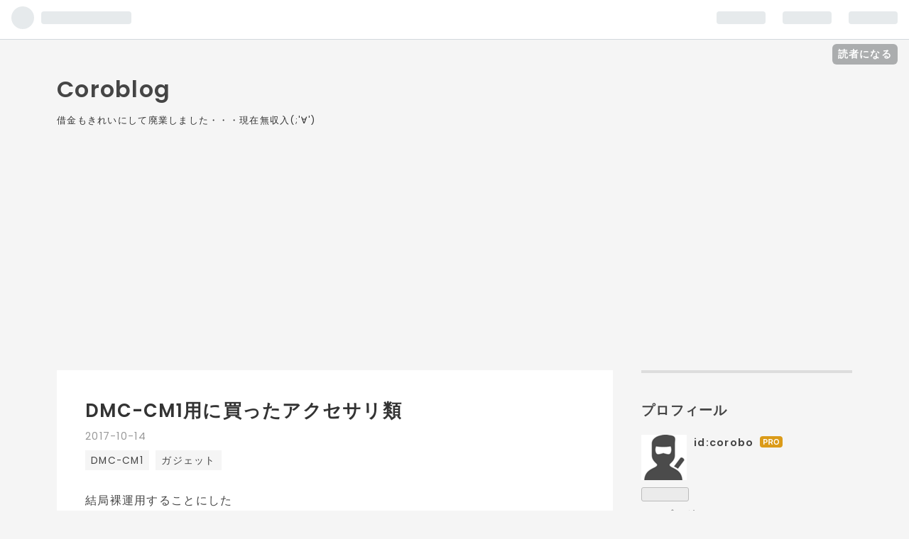

--- FILE ---
content_type: text/html; charset=utf-8
request_url: https://www.corobo.info/entry/2017/10/14/dmc-cm1%25e7%2594%25a8%25e3%2581%25ab%25e8%25b2%25b7%25e3%2581%25a3%25e3%2581%259f%25e3%2582%25a2%25e3%2582%25af%25e3%2582%25bb%25e3%2582%25b5%25e3%2583%25aa%25e9%25a1%259e/
body_size: 14248
content:
<!DOCTYPE html>
<html
  lang="ja"

data-admin-domain="//blog.hatena.ne.jp"
data-admin-origin="https://blog.hatena.ne.jp"
data-author="corobo"
data-avail-langs="ja en"
data-blog="corobo.hatenablog.com"
data-blog-host="corobo.hatenablog.com"
data-blog-is-public="1"
data-blog-name="Coroblog"
data-blog-owner="corobo"
data-blog-show-ads=""
data-blog-show-sleeping-ads=""
data-blog-uri="https://www.corobo.info/"
data-blog-uuid="17391345971628870737"
data-blogs-uri-base="https://www.corobo.info"
data-brand="pro"
data-data-layer="{&quot;hatenablog&quot;:{&quot;admin&quot;:{},&quot;analytics&quot;:{&quot;brand_property_id&quot;:&quot;&quot;,&quot;measurement_id&quot;:&quot;G-9RPZPCXMNY&quot;,&quot;non_sampling_property_id&quot;:&quot;&quot;,&quot;property_id&quot;:&quot;UA-51792274-3&quot;,&quot;separated_property_id&quot;:&quot;UA-29716941-20&quot;},&quot;blog&quot;:{&quot;blog_id&quot;:&quot;17391345971628870737&quot;,&quot;content_seems_japanese&quot;:&quot;true&quot;,&quot;disable_ads&quot;:&quot;custom_domain&quot;,&quot;enable_ads&quot;:&quot;false&quot;,&quot;enable_keyword_link&quot;:&quot;true&quot;,&quot;entry_show_footer_related_entries&quot;:&quot;true&quot;,&quot;force_pc_view&quot;:&quot;false&quot;,&quot;is_public&quot;:&quot;true&quot;,&quot;is_responsive_view&quot;:&quot;false&quot;,&quot;is_sleeping&quot;:&quot;false&quot;,&quot;lang&quot;:&quot;ja&quot;,&quot;name&quot;:&quot;Coroblog&quot;,&quot;owner_name&quot;:&quot;corobo&quot;,&quot;uri&quot;:&quot;https://www.corobo.info/&quot;},&quot;brand&quot;:&quot;pro&quot;,&quot;page_id&quot;:&quot;entry&quot;,&quot;permalink_entry&quot;:{&quot;author_name&quot;:&quot;corobo&quot;,&quot;categories&quot;:&quot;DMC-CM1\t\u30ac\u30b8\u30a7\u30c3\u30c8&quot;,&quot;character_count&quot;:2158,&quot;date&quot;:&quot;2017-10-14&quot;,&quot;entry_id&quot;:&quot;17391345971628871192&quot;,&quot;first_category&quot;:&quot;DMC-CM1&quot;,&quot;hour&quot;:&quot;17&quot;,&quot;title&quot;:&quot;DMC-CM1\u7528\u306b\u8cb7\u3063\u305f\u30a2\u30af\u30bb\u30b5\u30ea\u985e&quot;,&quot;uri&quot;:&quot;https://www.corobo.info/entry/2017/10/14/dmc-cm1%25e7%2594%25a8%25e3%2581%25ab%25e8%25b2%25b7%25e3%2581%25a3%25e3%2581%259f%25e3%2582%25a2%25e3%2582%25af%25e3%2582%25bb%25e3%2582%25b5%25e3%2583%25aa%25e9%25a1%259e/&quot;},&quot;pro&quot;:&quot;pro&quot;,&quot;router_type&quot;:&quot;blogs&quot;}}"
data-device="pc"
data-dont-recommend-pro="false"
data-global-domain="https://hatena.blog"
data-globalheader-color="b"
data-globalheader-type="pc"
data-has-touch-view="1"
data-help-url="https://help.hatenablog.com"
data-page="entry"
data-parts-domain="https://hatenablog-parts.com"
data-plus-available="1"
data-pro="true"
data-router-type="blogs"
data-sentry-dsn="https://03a33e4781a24cf2885099fed222b56d@sentry.io/1195218"
data-sentry-environment="production"
data-sentry-sample-rate="0.1"
data-static-domain="https://cdn.blog.st-hatena.com"
data-version="ce040fcbad0d42a5e1cae88990dad0"




  data-initial-state="{}"

  >
  <head prefix="og: http://ogp.me/ns# fb: http://ogp.me/ns/fb# article: http://ogp.me/ns/article#">

  

  
  <meta name="viewport" content="width=device-width, initial-scale=1.0" />


  


  

  <meta name="robots" content="max-image-preview:large" />


  <meta charset="utf-8"/>
  <meta http-equiv="X-UA-Compatible" content="IE=7; IE=9; IE=10; IE=11" />
  <title>DMC-CM1用に買ったアクセサリ類 - Coroblog</title>

  
  <link rel="canonical" href="https://www.corobo.info/entry/2017/10/14/dmc-cm1%25e7%2594%25a8%25e3%2581%25ab%25e8%25b2%25b7%25e3%2581%25a3%25e3%2581%259f%25e3%2582%25a2%25e3%2582%25af%25e3%2582%25bb%25e3%2582%25b5%25e3%2583%25aa%25e9%25a1%259e/"/>



  

<meta itemprop="name" content="DMC-CM1用に買ったアクセサリ類 - Coroblog"/>

  <meta itemprop="image" content="https://cdn.image.st-hatena.com/image/scale/d3b5b71b288156c9aef05d1882198cc4d5cd0954/backend=imagemagick;version=1;width=1300/https%3A%2F%2Fhbb.afl.rakuten.co.jp%2Fhgb%2F16147345.fd8b1bbd.16147346.0a797a7b%2F%3Fme_id%3D1202231%26item_id%3D10004991%26m%3Dhttps%253A%252F%252Fthumbnail.image.rakuten.co.jp%252F%25400_mall%252Fsentire%252Fcabinet%252Fitemimg43%252Fvt-strap-mobile01.jpg%253F_ex%253D80x80%26pc%3Dhttps%253A%252F%252Fthumbnail.image.rakuten.co.jp%252F%25400_mall%252Fsentire%252Fcabinet%252Fitemimg43%252Fvt-strap-mobile01.jpg%253F_ex%253D240x240%26s%3D240x240%26t%3Dpicttext"/>


  <meta property="og:title" content="DMC-CM1用に買ったアクセサリ類 - Coroblog"/>
<meta property="og:type" content="article"/>
  <meta property="og:url" content="https://www.corobo.info/entry/2017/10/14/dmc-cm1%25e7%2594%25a8%25e3%2581%25ab%25e8%25b2%25b7%25e3%2581%25a3%25e3%2581%259f%25e3%2582%25a2%25e3%2582%25af%25e3%2582%25bb%25e3%2582%25b5%25e3%2583%25aa%25e9%25a1%259e/"/>

  <meta property="og:image" content="https://cdn.image.st-hatena.com/image/scale/d3b5b71b288156c9aef05d1882198cc4d5cd0954/backend=imagemagick;version=1;width=1300/https%3A%2F%2Fhbb.afl.rakuten.co.jp%2Fhgb%2F16147345.fd8b1bbd.16147346.0a797a7b%2F%3Fme_id%3D1202231%26item_id%3D10004991%26m%3Dhttps%253A%252F%252Fthumbnail.image.rakuten.co.jp%252F%25400_mall%252Fsentire%252Fcabinet%252Fitemimg43%252Fvt-strap-mobile01.jpg%253F_ex%253D80x80%26pc%3Dhttps%253A%252F%252Fthumbnail.image.rakuten.co.jp%252F%25400_mall%252Fsentire%252Fcabinet%252Fitemimg43%252Fvt-strap-mobile01.jpg%253F_ex%253D240x240%26s%3D240x240%26t%3Dpicttext"/>

<meta property="og:image:alt" content="DMC-CM1用に買ったアクセサリ類 - Coroblog"/>
    <meta property="og:description" content="結局裸運用することにした CM1到着から裸運用するかケースに入れて使用するか迷っていたけどどう探しても専用ケースを見つけることが出来なかった。ヤフオクにたまに出品されているけど本体と込みの出品でなかなか単体では見つけられなかった。だいたいケース込みの出品でCM10とかでも4万円前後。ケースだけ抜き取って本体を再出品したとしても3万で売れるかどうか微妙なところ。仮にCM10が25,000円で売れたとしても手数料の差し引きをしたら23,000円で17,000円でケースを買うことになる。まぁいずれにしてもCottaのケースが出品されるのを待っていてもいつになるか分からないので裸運用してみることにした…" />
<meta property="og:site_name" content="Coroblog"/>

  <meta property="article:published_time" content="2017-10-14T08:39:24Z" />

    <meta property="article:tag" content="DMC-CM1" />
    <meta property="article:tag" content="ガジェット" />
      <meta name="twitter:card"  content="summary_large_image" />
    <meta name="twitter:image" content="https://cdn.image.st-hatena.com/image/scale/d3b5b71b288156c9aef05d1882198cc4d5cd0954/backend=imagemagick;version=1;width=1300/https%3A%2F%2Fhbb.afl.rakuten.co.jp%2Fhgb%2F16147345.fd8b1bbd.16147346.0a797a7b%2F%3Fme_id%3D1202231%26item_id%3D10004991%26m%3Dhttps%253A%252F%252Fthumbnail.image.rakuten.co.jp%252F%25400_mall%252Fsentire%252Fcabinet%252Fitemimg43%252Fvt-strap-mobile01.jpg%253F_ex%253D80x80%26pc%3Dhttps%253A%252F%252Fthumbnail.image.rakuten.co.jp%252F%25400_mall%252Fsentire%252Fcabinet%252Fitemimg43%252Fvt-strap-mobile01.jpg%253F_ex%253D240x240%26s%3D240x240%26t%3Dpicttext" />  <meta name="twitter:title" content="DMC-CM1用に買ったアクセサリ類 - Coroblog" />    <meta name="twitter:description" content="結局裸運用することにした CM1到着から裸運用するかケースに入れて使用するか迷っていたけどどう探しても専用ケースを見つけることが出来なかった。ヤフオクにたまに出品されているけど本体と込みの出品でなかなか単体では見つけられなかった。だいたいケース込みの出品でCM10とかでも4万円前後。ケースだけ抜き取って本体を再出品した…" />  <meta name="twitter:app:name:iphone" content="はてなブログアプリ" />
  <meta name="twitter:app:id:iphone" content="583299321" />
  <meta name="twitter:app:url:iphone" content="hatenablog:///open?uri=https%3A%2F%2Fwww.corobo.info%2Fentry%2F2017%2F10%2F14%2Fdmc-cm1%2525e7%252594%2525a8%2525e3%252581%2525ab%2525e8%2525b2%2525b7%2525e3%252581%2525a3%2525e3%252581%25259f%2525e3%252582%2525a2%2525e3%252582%2525af%2525e3%252582%2525bb%2525e3%252582%2525b5%2525e3%252583%2525aa%2525e9%2525a1%25259e%2F" />  <meta name="twitter:site" content="@Corobo99" />
  
    <meta name="description" content="結局裸運用することにした CM1到着から裸運用するかケースに入れて使用するか迷っていたけどどう探しても専用ケースを見つけることが出来なかった。ヤフオクにたまに出品されているけど本体と込みの出品でなかなか単体では見つけられなかった。だいたいケース込みの出品でCM10とかでも4万円前後。ケースだけ抜き取って本体を再出品したとしても3万で売れるかどうか微妙なところ。仮にCM10が25,000円で売れたとしても手数料の差し引きをしたら23,000円で17,000円でケースを買うことになる。まぁいずれにしてもCottaのケースが出品されるのを待っていてもいつになるか分からないので裸運用してみることにした…" />
    <meta name="google-site-verification" content="i2ZFrgxTZIAMNUXmg3BcmECAk6RzEbCIOwi-z1hVp_M" />
    <meta name="keywords" content="ガジェット　自営業　経営　借金　スマートウォッチ" />


  
<script
  id="embed-gtm-data-layer-loader"
  data-data-layer-page-specific="{&quot;hatenablog&quot;:{&quot;blogs_permalink&quot;:{&quot;is_author_pro&quot;:&quot;true&quot;,&quot;entry_afc_issued&quot;:&quot;false&quot;,&quot;has_related_entries_with_elasticsearch&quot;:&quot;true&quot;,&quot;is_blog_sleeping&quot;:&quot;false&quot;,&quot;blog_afc_issued&quot;:&quot;false&quot;}}}"
>
(function() {
  function loadDataLayer(elem, attrName) {
    if (!elem) { return {}; }
    var json = elem.getAttribute(attrName);
    if (!json) { return {}; }
    return JSON.parse(json);
  }

  var globalVariables = loadDataLayer(
    document.documentElement,
    'data-data-layer'
  );
  var pageSpecificVariables = loadDataLayer(
    document.getElementById('embed-gtm-data-layer-loader'),
    'data-data-layer-page-specific'
  );

  var variables = [globalVariables, pageSpecificVariables];

  if (!window.dataLayer) {
    window.dataLayer = [];
  }

  for (var i = 0; i < variables.length; i++) {
    window.dataLayer.push(variables[i]);
  }
})();
</script>

<!-- Google Tag Manager -->
<script>(function(w,d,s,l,i){w[l]=w[l]||[];w[l].push({'gtm.start':
new Date().getTime(),event:'gtm.js'});var f=d.getElementsByTagName(s)[0],
j=d.createElement(s),dl=l!='dataLayer'?'&l='+l:'';j.async=true;j.src=
'https://www.googletagmanager.com/gtm.js?id='+i+dl;f.parentNode.insertBefore(j,f);
})(window,document,'script','dataLayer','GTM-P4CXTW');</script>
<!-- End Google Tag Manager -->
<!-- Google Tag Manager -->
<script>(function(w,d,s,l,i){w[l]=w[l]||[];w[l].push({'gtm.start':
new Date().getTime(),event:'gtm.js'});var f=d.getElementsByTagName(s)[0],
j=d.createElement(s),dl=l!='dataLayer'?'&l='+l:'';j.async=true;j.src=
'https://www.googletagmanager.com/gtm.js?id='+i+dl;f.parentNode.insertBefore(j,f);
})(window,document,'script','dataLayer','GTM-N8JHJKF');</script>
<!-- End Google Tag Manager -->










  <link rel="shortcut icon" href="https://www.corobo.info/icon/favicon">
<link rel="apple-touch-icon" href="https://www.corobo.info/icon/touch">
<link rel="icon" sizes="192x192" href="https://www.corobo.info/icon/link">

  

<link rel="alternate" type="application/atom+xml" title="Atom" href="https://www.corobo.info/feed"/>
<link rel="alternate" type="application/rss+xml" title="RSS2.0" href="https://www.corobo.info/rss"/>

  <link rel="alternate" type="application/json+oembed" href="https://hatena.blog/oembed?url=https%3A%2F%2Fwww.corobo.info%2Fentry%2F2017%2F10%2F14%2Fdmc-cm1%2525e7%252594%2525a8%2525e3%252581%2525ab%2525e8%2525b2%2525b7%2525e3%252581%2525a3%2525e3%252581%25259f%2525e3%252582%2525a2%2525e3%252582%2525af%2525e3%252582%2525bb%2525e3%252582%2525b5%2525e3%252583%2525aa%2525e9%2525a1%25259e%2F&amp;format=json" title="oEmbed Profile of DMC-CM1用に買ったアクセサリ類"/>
<link rel="alternate" type="text/xml+oembed" href="https://hatena.blog/oembed?url=https%3A%2F%2Fwww.corobo.info%2Fentry%2F2017%2F10%2F14%2Fdmc-cm1%2525e7%252594%2525a8%2525e3%252581%2525ab%2525e8%2525b2%2525b7%2525e3%252581%2525a3%2525e3%252581%25259f%2525e3%252582%2525a2%2525e3%252582%2525af%2525e3%252582%2525bb%2525e3%252582%2525b5%2525e3%252583%2525aa%2525e9%2525a1%25259e%2F&amp;format=xml" title="oEmbed Profile of DMC-CM1用に買ったアクセサリ類"/>
  
  <link rel="author" href="http://www.hatena.ne.jp/corobo/">

  

  
      <link rel="preload" href="https://hbb.afl.rakuten.co.jp/hgb/16147345.fd8b1bbd.16147346.0a797a7b/?me_id=1202231&amp;item_id=10004991&amp;m=https%3A%2F%2Fthumbnail.image.rakuten.co.jp%2F%400_mall%2Fsentire%2Fcabinet%2Fitemimg43%2Fvt-strap-mobile01.jpg%3F_ex%3D80x80&amp;pc=https%3A%2F%2Fthumbnail.image.rakuten.co.jp%2F%400_mall%2Fsentire%2Fcabinet%2Fitemimg43%2Fvt-strap-mobile01.jpg%3F_ex%3D240x240&amp;s=240x240&amp;t=picttext" as="image"/>


  
    
<link rel="stylesheet" type="text/css" href="https://cdn.blog.st-hatena.com/css/blog.css?version=ce040fcbad0d42a5e1cae88990dad0"/>

    
  <link rel="stylesheet" type="text/css" href="https://usercss.blog.st-hatena.com/blog_style/17391345971628870737/47ba28b719e9a605402f139c13cb8e56fe712617"/>
  
  

  

  
<script> </script>

  
<style>
  div#google_afc_user,
  div.google-afc-user-container,
  div.google_afc_image,
  div.google_afc_blocklink {
      display: block !important;
  }
</style>


  

  
    <script type="application/ld+json">{"@context":"http://schema.org","@type":"Article","dateModified":"2018-03-24T14:13:13+09:00","datePublished":"2017-10-14T17:39:24+09:00","description":"結局裸運用することにした CM1到着から裸運用するかケースに入れて使用するか迷っていたけどどう探しても専用ケースを見つけることが出来なかった。ヤフオクにたまに出品されているけど本体と込みの出品でなかなか単体では見つけられなかった。だいたいケース込みの出品でCM10とかでも4万円前後。ケースだけ抜き取って本体を再出品したとしても3万で売れるかどうか微妙なところ。仮にCM10が25,000円で売れたとしても手数料の差し引きをしたら23,000円で17,000円でケースを買うことになる。まぁいずれにしてもCottaのケースが出品されるのを待っていてもいつになるか分からないので裸運用してみることにした…","headline":"DMC-CM1用に買ったアクセサリ類","image":["https://hbb.afl.rakuten.co.jp/hgb/16147345.fd8b1bbd.16147346.0a797a7b/?me_id=1202231\u0026item_id=10004991\u0026m=https%3A%2F%2Fthumbnail.image.rakuten.co.jp%2F%400_mall%2Fsentire%2Fcabinet%2Fitemimg43%2Fvt-strap-mobile01.jpg%3F_ex%3D80x80\u0026pc=https%3A%2F%2Fthumbnail.image.rakuten.co.jp%2F%400_mall%2Fsentire%2Fcabinet%2Fitemimg43%2Fvt-strap-mobile01.jpg%3F_ex%3D240x240\u0026s=240x240\u0026t=picttext"],"mainEntityOfPage":{"@id":"https://www.corobo.info/entry/2017/10/14/dmc-cm1%25e7%2594%25a8%25e3%2581%25ab%25e8%25b2%25b7%25e3%2581%25a3%25e3%2581%259f%25e3%2582%25a2%25e3%2582%25af%25e3%2582%25bb%25e3%2582%25b5%25e3%2583%25aa%25e9%25a1%259e/","@type":"WebPage"}}</script>

  

  <meta name="google-site-verification" content="i2ZFrgxTZIAMNUXmg3BcmECAk6RzEbCIOwi-z1hVp_M" />

<script async src="//pagead2.googlesyndication.com/pagead/js/adsbygoogle.js"></script>
<script>
     (adsbygoogle = window.adsbygoogle || []).push({
          google_ad_client: "ca-pub-7511773754648586",
          enable_page_level_ads: true
     });
</script>


</head>

  <body class="page-entry enable-top-editarea category-DMC-CM1 category-ガジェット globalheader-ng-enabled">
    

<div id="globalheader-container"
  data-brand="hatenablog"
  
  >
  <iframe id="globalheader" height="37" frameborder="0" allowTransparency="true"></iframe>
</div>


  
  
  
    <nav class="
      blog-controlls
      
    ">
      <div class="blog-controlls-blog-icon">
        <a href="https://www.corobo.info/">
          <img src="https://cdn.image.st-hatena.com/image/square/0e88f8e74d5f3a52fbcef730b0ae8a98f5689841/backend=imagemagick;height=128;version=1;width=128/https%3A%2F%2Fcdn.user.blog.st-hatena.com%2Fblog_custom_icon%2F152601108%2F1521872919714355" alt="Coroblog"/>
        </a>
      </div>
      <div class="blog-controlls-title">
        <a href="https://www.corobo.info/">Coroblog</a>
      </div>
      <a href="https://blog.hatena.ne.jp/corobo/corobo.hatenablog.com/subscribe?utm_medium=button&amp;utm_campaign=subscribe_blog&amp;utm_source=blogs_topright_button" class="blog-controlls-subscribe-btn test-blog-header-controlls-subscribe">
        読者になる
      </a>
    </nav>
  

  <div id="container">
    <div id="container-inner">
      <header id="blog-title" data-brand="hatenablog">
  <div id="blog-title-inner" >
    <div id="blog-title-content">
      <h1 id="title"><a href="https://www.corobo.info/">Coroblog</a></h1>
      
        <h2 id="blog-description">借金もきれいにして廃業しました・・・現在無収入(;&#39;∀&#39;)</h2>
      
    </div>
  </div>
</header>

      
  <div id="top-editarea">
    <script async src="//pagead2.googlesyndication.com/pagead/js/adsbygoogle.js"></script>
<!-- タイトル下 -->
<ins class="adsbygoogle"
     style="display:block"
     data-ad-client="ca-pub-7511773754648586"
     data-ad-slot="9299999740"
     data-ad-format="auto"></ins>
<script>
(adsbygoogle = window.adsbygoogle || []).push({});
</script>
  </div>


      
      




<div id="content" class="hfeed"
  
  >
  <div id="content-inner">
    <div id="wrapper">
      <div id="main">
        <div id="main-inner">
          

          



          
  
  <!-- google_ad_section_start -->
  <!-- rakuten_ad_target_begin -->
  
  
  

  

  
    
      
        <article class="entry hentry test-hentry js-entry-article date-first autopagerize_page_element chars-2400 words-100 mode-markdown entry-odd" id="entry-17391345971628871192" data-keyword-campaign="" data-uuid="17391345971628871192" data-publication-type="entry">
  <div class="entry-inner">
    <header class="entry-header">
  
    <div class="date entry-date first">
    <a href="https://www.corobo.info/archive/2017/10/14" rel="nofollow">
      <time datetime="2017-10-14T08:39:24Z" title="2017-10-14T08:39:24Z">
        <span class="date-year">2017</span><span class="hyphen">-</span><span class="date-month">10</span><span class="hyphen">-</span><span class="date-day">14</span>
      </time>
    </a>
      </div>
  <h1 class="entry-title">
  <a href="https://www.corobo.info/entry/2017/10/14/dmc-cm1%25e7%2594%25a8%25e3%2581%25ab%25e8%25b2%25b7%25e3%2581%25a3%25e3%2581%259f%25e3%2582%25a2%25e3%2582%25af%25e3%2582%25bb%25e3%2582%25b5%25e3%2583%25aa%25e9%25a1%259e/" class="entry-title-link bookmark">DMC-CM1用に買ったアクセサリ類</a>
</h1>

  
  

  <div class="entry-categories categories">
    
    <a href="https://www.corobo.info/archive/category/DMC-CM1" class="entry-category-link category-DMC-CM1">DMC-CM1</a>
    
    <a href="https://www.corobo.info/archive/category/%E3%82%AC%E3%82%B8%E3%82%A7%E3%83%83%E3%83%88" class="entry-category-link category-ガジェット">ガジェット</a>
    
  </div>


  

  

</header>

    


    <div class="entry-content hatenablog-entry">
  
    <p class="h2fuu">結局裸運用することにした</p>


<p>CM1到着から裸運用するかケースに入れて使用するか迷っていたけどどう探しても専用ケースを見つけることが出来なかった。<a class="keyword" href="http://d.hatena.ne.jp/keyword/%A5%E4%A5%D5%A5%AA%A5%AF">ヤフオク</a>にたまに出品されているけど本体と込みの出品でなかなか単体では見つけられなかった。だいたいケース込みの出品でCM10とかでも4万円前後。ケースだけ抜き取って本体を再出品したとしても3万で売れるかどうか微妙なところ。仮にCM10が25,000円で売れたとしても手数料の差し引きをしたら23,000円で17,000円でケースを買うことになる。まぁいずれにしてもCottaのケースが出品されるのを待っていてもいつになるか分からないので裸運用してみることにした。</p>

<p class="h2fuu">購入したアクセサリ</p>


<p>まずはストラップ。本体に傷を付けたくないので革製品に絞って探してみた。</p>

<p>こちらの商品のブラウンを購入。まだ新品で革は固めだけど使いこんでいくにつれいい感じなりそう。送料込み1,000円。</p>

<table border="0" cellspacing="0" cellpadding="0">
<tbody>
<tr>
<td>
<div style="border: 1px solid #000000; background-color: #ffffff; width: 250px; margin: 0px; padding-top: 6px; text-align: center; overflow: auto;">

<a style="word-wrap: break-word;" href="https://hb.afl.rakuten.co.jp/hgc/16147345.fd8b1bbd.16147346.0a797a7b/?pc=https%3A%2F%2Fitem.rakuten.co.jp%2Fsentire%2Fvt-strap%2F&amp;m=http%3A%2F%2Fm.rakuten.co.jp%2Fsentire%2Fi%2F10004991%2F&amp;link_type=picttext&amp;ut=eyJwYWdlIjoiaXRlbSIsInR5cGUiOiJwaWN0dGV4dCIsInNpemUiOiIyNDB4MjQwIiwibmFtIjoxLCJuYW1wIjoiZG93biIsImNvbSI6MSwiY29tcCI6ImRvd24iLCJwcmljZSI6MSwiYm9yIjoxLCJjb2wiOjB9" target="_blank" rel="nofollow noopener"><img style="margin: 2px;" title="[商品価格に関しましては、リンクが作成された時点と現時点で情報が変更されている場合がございます。]" src="https://hbb.afl.rakuten.co.jp/hgb/16147345.fd8b1bbd.16147346.0a797a7b/?me_id=1202231&amp;item_id=10004991&amp;m=https%3A%2F%2Fthumbnail.image.rakuten.co.jp%2F%400_mall%2Fsentire%2Fcabinet%2Fitemimg43%2Fvt-strap-mobile01.jpg%3F_ex%3D80x80&amp;pc=https%3A%2F%2Fthumbnail.image.rakuten.co.jp%2F%400_mall%2Fsentire%2Fcabinet%2Fitemimg43%2Fvt-strap-mobile01.jpg%3F_ex%3D240x240&amp;s=240x240&amp;t=picttext" alt="[商品価格に関しましては、リンクが作成された時点と現時点で情報が変更されている場合がございます。]" border="0" /></a>
<p style="font-size: 12px; line-height: 1.4em; text-align: left; margin: 0px; padding: 2px 6px; word-wrap: break-word;"><a style="word-wrap: break-word;" href="https://hb.afl.rakuten.co.jp/hgc/16147345.fd8b1bbd.16147346.0a797a7b/?pc=https%3A%2F%2Fitem.rakuten.co.jp%2Fsentire%2Fvt-strap%2F&amp;m=http%3A%2F%2Fm.rakuten.co.jp%2Fsentire%2Fi%2F10004991%2F&amp;link_type=picttext&amp;ut=eyJwYWdlIjoiaXRlbSIsInR5cGUiOiJwaWN0dGV4dCIsInNpemUiOiIyNDB4MjQwIiwibmFtIjoxLCJuYW1wIjoiZG93biIsImNvbSI6MSwiY29tcCI6ImRvd24iLCJwcmljZSI6MSwiYm9yIjoxLCJjb2wiOjB9" target="_blank" rel="nofollow noopener">★限定★目玉アイテム！ 高級イタリアンレザー使用！BEAU DESSIN S.A. ボーデッサン ブッテーロ シリーズコンパクトカメラ スマホストラップ チャーム VT-STRAPスマートフォン 本革ストラップ ギフト 1000円 送料無料 ポッキリ ポイント10倍 お試し</a>
価格：1000円（税込、送料無料) <span style="color: #bbb;">(2017/10/9時点)</span></p>

</div>
&nbsp;
<p style="font-size: 12px; line-height: 1.4em; margin: 5px; word-wrap: break-word;"></p>
</td>
</tr>
</tbody>
</table>


<p>液晶保護はこれ</p>

<table border="0" cellspacing="0" cellpadding="0">
<tbody>
<tr>
<td>
<div style="border: 1px solid #000000; background-color: #ffffff; width: 250px; margin: 0px; padding-top: 6px; text-align: center; overflow: auto;">

<a style="word-wrap: break-word;" href="https://hb.afl.rakuten.co.jp/hgc/1614739c.bc37f69e.1614739d.03c4f27b/?pc=https%3A%2F%2Fitem.rakuten.co.jp%2Fpda%2F120pda60006413%2F&amp;m=http%3A%2F%2Fm.rakuten.co.jp%2Fpda%2Fi%2F10010538%2F&amp;link_type=picttext&amp;ut=eyJwYWdlIjoiaXRlbSIsInR5cGUiOiJwaWN0dGV4dCIsInNpemUiOiIyNDB4MjQwIiwibmFtIjoxLCJuYW1wIjoiZG93biIsImNvbSI6MSwiY29tcCI6ImRvd24iLCJwcmljZSI6MSwiYm9yIjoxLCJjb2wiOjB9" target="_blank" rel="nofollow noopener"><img style="margin: 2px;" title="[商品価格に関しましては、リンクが作成された時点と現時点で情報が変更されている場合がございます。]" src="https://hbb.afl.rakuten.co.jp/hgb/1614739c.bc37f69e.1614739d.03c4f27b/?me_id=1197745&amp;item_id=10010538&amp;m=https%3A%2F%2Fthumbnail.image.rakuten.co.jp%2F%400_mall%2Fpda%2Fcabinet%2Fpic2%2F120pda60006413l.gif%3F_ex%3D80x80&amp;pc=https%3A%2F%2Fthumbnail.image.rakuten.co.jp%2F%400_mall%2Fpda%2Fcabinet%2Fpic2%2F120pda60006413l.gif%3F_ex%3D240x240&amp;s=240x240&amp;t=picttext" alt="[商品価格に関しましては、リンクが作成された時点と現時点で情報が変更されている場合がございます。]" border="0" /></a>
<p style="font-size: 12px; line-height: 1.4em; text-align: left; margin: 0px; padding: 2px 6px; word-wrap: break-word;"><a style="word-wrap: break-word;" href="https://hb.afl.rakuten.co.jp/hgc/1614739c.bc37f69e.1614739d.03c4f27b/?pc=https%3A%2F%2Fitem.rakuten.co.jp%2Fpda%2F120pda60006413%2F&amp;m=http%3A%2F%2Fm.rakuten.co.jp%2Fpda%2Fi%2F10010538%2F&amp;link_type=picttext&amp;ut=eyJwYWdlIjoiaXRlbSIsInR5cGUiOiJwaWN0dGV4dCIsInNpemUiOiIyNDB4MjQwIiwibmFtIjoxLCJuYW1wIjoiZG93biIsImNvbSI6MSwiY29tcCI6ImRvd24iLCJwcmljZSI6MSwiYm9yIjoxLCJjb2wiOjB9" target="_blank" rel="nofollow noopener">【ポスト投函送料無料】Perfect Shield LUMIX DMC-CM1　【RCP】【smtb-kd】</a>
価格：980円（税込、送料無料) <span style="color: #bbb;">(2017/10/9時点)</span></p>

</div>
&nbsp;
<p style="font-size: 12px; line-height: 1.4em; margin: 5px; word-wrap: break-word;"></p>
</td>
</tr>
</tbody>
</table>


<p>アンチグレアのタイプのものを選択。映り込みも少なく視認性が向上しました。送料込み980円。</p>

<p>続いてレンズフード</p>

<table border="0" cellspacing="0" cellpadding="0">
<tbody>
<tr>
<td>
<div style="border: 1px solid #000000; background-color: #ffffff; width: 250px; margin: 0px; padding-top: 6px; text-align: center; overflow: auto;">

<a style="word-wrap: break-word;" href="https://hb.afl.rakuten.co.jp/hgc/161473e7.09a76477.161473e8.bb0ca2b7/?pc=https%3A%2F%2Fitem.rakuten.co.jp%2Fpmch%2Fe-6465%2F&amp;m=http%3A%2F%2Fm.rakuten.co.jp%2Fpmch%2Fi%2F10004772%2F&amp;link_type=picttext&amp;ut=eyJwYWdlIjoiaXRlbSIsInR5cGUiOiJwaWN0dGV4dCIsInNpemUiOiIyNDB4MjQwIiwibmFtIjoxLCJuYW1wIjoiZG93biIsImNvbSI6MSwiY29tcCI6ImRvd24iLCJwcmljZSI6MSwiYm9yIjoxLCJjb2wiOjB9" target="_blank" rel="nofollow noopener"><img style="margin: 2px;" title="[商品価格に関しましては、リンクが作成された時点と現時点で情報が変更されている場合がございます。]" src="https://hbb.afl.rakuten.co.jp/hgb/161473e7.09a76477.161473e8.bb0ca2b7/?me_id=1257892&amp;item_id=10004772&amp;m=https%3A%2F%2Fthumbnail.image.rakuten.co.jp%2F%400_mall%2Fpmch%2Fcabinet%2Fetumi%2F4975981646591.jpg%3F_ex%3D80x80&amp;pc=https%3A%2F%2Fthumbnail.image.rakuten.co.jp%2F%400_mall%2Fpmch%2Fcabinet%2Fetumi%2F4975981646591.jpg%3F_ex%3D240x240&amp;s=240x240&amp;t=picttext" alt="[商品価格に関しましては、リンクが作成された時点と現時点で情報が変更されている場合がございます。]" border="0" /></a>
<p style="font-size: 12px; line-height: 1.4em; text-align: left; margin: 0px; padding: 2px 6px; word-wrap: break-word;"><a style="word-wrap: break-word;" href="https://hb.afl.rakuten.co.jp/hgc/161473e7.09a76477.161473e8.bb0ca2b7/?pc=https%3A%2F%2Fitem.rakuten.co.jp%2Fpmch%2Fe-6465%2F&amp;m=http%3A%2F%2Fm.rakuten.co.jp%2Fpmch%2Fi%2F10004772%2F&amp;link_type=picttext&amp;ut=eyJwYWdlIjoiaXRlbSIsInR5cGUiOiJwaWN0dGV4dCIsInNpemUiOiIyNDB4MjQwIiwibmFtIjoxLCJuYW1wIjoiZG93biIsImNvbSI6MSwiY29tcCI6ImRvd24iLCJwcmljZSI6MSwiYm9yIjoxLCJjb2wiOjB9" target="_blank" rel="nofollow noopener">メタルインナーフード ＋キャップセット 37mm シルバー532P17Sep16</a>
価格：3257円（税込、送料別) <span style="color: #bbb;">(2017/10/9時点)</span></p>

</div>
&nbsp;
<p style="font-size: 12px; line-height: 1.4em; margin: 5px; word-wrap: break-word;"></p>
</td>
</tr>
</tbody>
</table>


<p>これなんですが<a class="keyword" href="http://d.hatena.ne.jp/keyword/Amazon">Amazon</a>でも探したんですがレッドとホワイトしか在庫が無い。唯一、<a class="keyword" href="http://d.hatena.ne.jp/keyword/%B3%DA%C5%B7">楽天</a>でシルバーが1個だけ残っていました。僕がポチッた瞬間に売り切れになりました。送料込み3,597円。正直<a class="keyword" href="http://d.hatena.ne.jp/keyword/Amazon">Amazon</a>のホワイトやレッドより1,000円は高かった。その上鹿児島からの発送でモノは未だに届いていません。発送は10月3日にしたみたいなんだけどなぁ。</p>

<p>このエツミ製レンズフードをするにあたり1点問題があるのはレンズ周りの部分がむき出しなってしまうこと。それを解消するためにDMM.Makeのクリエイターズマーケットでこちらの商品を製作依頼した。素材は結構ピンキリで一番高いのはプラチナで91万円なんてものがあった。91万て<a class="keyword" href="http://d.hatena.ne.jp/keyword/%28%A1%AD%A1%A6%A6%D8%A1%A6%60%29">(´・ω・`)</a></p>

<p>より現実的なところはエツミのフードとより一体感を出すならアルミ製なんだろうけど、アルミだと74,522円だと。高すぎるよ。まぁどうなるかよくわからないので今回は一番安いナイロン（黒）にした。送料込み1,557円。</p>

<p><a href="http://www.corobo.info/wp-content/uploads/2017/10/P_20171009_150609_vHDR_On.jpg"><img class="alignnone size-medium wp-image-118" src="https://cdn-ak.f.st-hatena.com/images/fotolife/c/corobo/20180324/20180324141309.jpg" alt="" width="225" height="300" /></a></p>

<p>こんな感じです。初期状態はワンパーツになっているのですが切り離して細いほうのパーツを使います。素材はナイロンだからフニャフニャかと思いきや硬さも結構あり全く問題ない！次回、装着した状態のものをアップしたいと思います。</p>

<p>&nbsp;</p>

<p>あとは私服の時用のケースはこれを買ってみた。<a class="keyword" href="http://d.hatena.ne.jp/keyword/%B5%C8%C5%C4%A5%AB%A5%D0%A5%F3">吉田カバン</a>とかちょっと高いものを考えたけどずっと使うか分からないので安いもので。送料込み2,000円。</p>

<table border="0" cellspacing="0" cellpadding="0">
<tbody>
<tr>
<td>
<div style="border: 1px solid #000000; background-color: #ffffff; width: 250px; margin: 0px; padding-top: 6px; text-align: center; overflow: auto;">

<a style="word-wrap: break-word;" href="https://hb.afl.rakuten.co.jp/hgc/16147581.60510977.16147582.1b5b34f3/?pc=https%3A%2F%2Fitem.rakuten.co.jp%2Fsanwadirect%2F200-spc024%2F&amp;m=http%3A%2F%2Fm.rakuten.co.jp%2Fsanwadirect%2Fi%2F10089774%2F&amp;link_type=picttext&amp;ut=eyJwYWdlIjoiaXRlbSIsInR5cGUiOiJwaWN0dGV4dCIsInNpemUiOiIyNDB4MjQwIiwibmFtIjoxLCJuYW1wIjoiZG93biIsImNvbSI6MSwiY29tcCI6ImRvd24iLCJwcmljZSI6MSwiYm9yIjoxLCJjb2wiOjB9" target="_blank" rel="nofollow noopener"><img style="margin: 2px;" title="[商品価格に関しましては、リンクが作成された時点と現時点で情報が変更されている場合がございます。]" src="https://hbb.afl.rakuten.co.jp/hgb/16147581.60510977.16147582.1b5b34f3/?me_id=1195715&amp;item_id=10089774&amp;m=https%3A%2F%2Fthumbnail.image.rakuten.co.jp%2F%400_mall%2Fsanwadirect%2Fcabinet%2F2%2F200-spc024.jpg%3F_ex%3D80x80&amp;pc=https%3A%2F%2Fthumbnail.image.rakuten.co.jp%2F%400_mall%2Fsanwadirect%2Fcabinet%2F2%2F200-spc024.jpg%3F_ex%3D240x240&amp;s=240x240&amp;t=picttext" alt="[商品価格に関しましては、リンクが作成された時点と現時点で情報が変更されている場合がございます。]" border="0" /></a>
<p style="font-size: 12px; line-height: 1.4em; text-align: left; margin: 0px; padding: 2px 6px; word-wrap: break-word;"><a style="word-wrap: break-word;" href="https://hb.afl.rakuten.co.jp/hgc/16147581.60510977.16147582.1b5b34f3/?pc=https%3A%2F%2Fitem.rakuten.co.jp%2Fsanwadirect%2F200-spc024%2F&amp;m=http%3A%2F%2Fm.rakuten.co.jp%2Fsanwadirect%2Fi%2F10089774%2F&amp;link_type=picttext&amp;ut=eyJwYWdlIjoiaXRlbSIsInR5cGUiOiJwaWN0dGV4dCIsInNpemUiOiIyNDB4MjQwIiwibmFtIjoxLCJuYW1wIjoiZG93biIsImNvbSI6MSwiY29tcCI6ImRvd24iLCJwcmljZSI6MSwiYm9yIjoxLCJjb2wiOjB9" target="_blank" rel="nofollow noopener">スマホ・iPhone収納ポーチ カラビナ付 アルファデザイン MA-1 デジカメ収納 スマホケース アルファインダストリーズ［200-SPC024］【サンワダイレクト限定品】【今だけ送料無料！】</a>
価格：2000円（税込、送料無料) <span style="color: #bbb;">(2017/10/9時点)</span></p>

</div>
&nbsp;
<p style="font-size: 12px; line-height: 1.4em; margin: 5px; word-wrap: break-word;"></p>
</td>
</tr>
</tbody>
</table>


<p>作りもしっかりしていてなかなかGood！こういう安くてもいいものを買うと、「いったいブランドものってどんな価値があるんだよ！」と思ってしまいます。とはいえブランド品も好きでいろいろ買っちゃったりするんですけどね。まぁ今回のはテスト使用なので。</p>

<p>最後はモバイルバッテリー。quickcharge3.0が搭載されているこちらを。CM1には2.0が搭載されているけど機能するのだろうか？使ってみて確認したいと思います。今回黒を買ったのですがシルバーにすれば良かったと後悔しています。それでなくても重いのに黒だとすごく重そうに見えちゃうんです。あー、失敗した。</p>

<table border="0" cellspacing="0" cellpadding="0">
<tbody>
<tr>
<td>
<div style="border: 1px solid #000000; background-color: #ffffff; width: 250px; margin: 0px; padding-top: 6px; text-align: center; overflow: auto;">

<a style="word-wrap: break-word;" href="https://hb.afl.rakuten.co.jp/hgc/1614763e.a691ca88.1614763f.96073575/?pc=https%3A%2F%2Fitem.rakuten.co.jp%2Fmterminal%2Fq388%2F&amp;m=http%3A%2F%2Fm.rakuten.co.jp%2Fmterminal%2Fi%2F10000113%2F&amp;link_type=picttext&amp;ut=eyJwYWdlIjoiaXRlbSIsInR5cGUiOiJwaWN0dGV4dCIsInNpemUiOiIyNDB4MjQwIiwibmFtIjoxLCJuYW1wIjoiZG93biIsImNvbSI6MSwiY29tcCI6ImRvd24iLCJwcmljZSI6MSwiYm9yIjoxLCJjb2wiOjB9" target="_blank" rel="nofollow noopener"><img style="margin: 2px;" title="[商品価格に関しましては、リンクが作成された時点と現時点で情報が変更されている場合がございます。]" src="https://hbb.afl.rakuten.co.jp/hgb/1614763e.a691ca88.1614763f.96073575/?me_id=1333671&amp;item_id=10000113&amp;m=https%3A%2F%2Fthumbnail.image.rakuten.co.jp%2F%400_mall%2Fmterminal%2Fcabinet%2Fmain%2Fq388t.jpg%3F_ex%3D80x80&amp;pc=https%3A%2F%2Fthumbnail.image.rakuten.co.jp%2F%400_mall%2Fmterminal%2Fcabinet%2Fmain%2Fq388t.jpg%3F_ex%3D240x240&amp;s=240x240&amp;t=picttext" alt="[商品価格に関しましては、リンクが作成された時点と現時点で情報が変更されている場合がございます。]" border="0" /></a>
<p style="font-size: 12px; line-height: 1.4em; text-align: left; margin: 0px; padding: 2px 6px; word-wrap: break-word;"><a style="word-wrap: break-word;" href="https://hb.afl.rakuten.co.jp/hgc/1614763e.a691ca88.1614763f.96073575/?pc=https%3A%2F%2Fitem.rakuten.co.jp%2Fmterminal%2Fq388%2F&amp;m=http%3A%2F%2Fm.rakuten.co.jp%2Fmterminal%2Fi%2F10000113%2F&amp;link_type=picttext&amp;ut=eyJwYWdlIjoiaXRlbSIsInR5cGUiOiJwaWN0dGV4dCIsInNpemUiOiIyNDB4MjQwIiwibmFtIjoxLCJuYW1wIjoiZG93biIsImNvbSI6MSwiY29tcCI6ImRvd24iLCJwcmljZSI6MSwiYm9yIjoxLCJjb2wiOjB9" target="_blank" rel="nofollow noopener">モバイルバッテリー 大容量 10000mAh Quick Charge 3.0 急速充電器 薄型 LEDライト付き 持ち運び電池USB充電器 スマホ 電池 モバイルバッテリー iPhone バッテリー 携帯充電器 iphone8 iphonex iphone8plus galaxy s8 note8対応</a>
価格：2950円（税込、送料無料) <span style="color: #bbb;">(2017/10/9時点)</span></p>

</div>
&nbsp;
<p style="font-size: 12px; line-height: 1.4em; margin: 5px; word-wrap: break-word;"></p>
</td>
</tr>
</tbody>
</table>


<p>以上合計10,527円。思ったよりかかりませんでした。</p>

<p>ちなみに運用は仕事の時はスーツなんで裸で内ポケット、休日は今回紹介したサンワダイレクトの<a class="keyword" href="http://d.hatena.ne.jp/keyword/%A5%AB%A5%E9%A5%D3%A5%CA">カラビナ</a>付きポーチをぶら下げて使おうと思っています。ちょっとダサいかな。まぁとりあえず周りの評価を聞いてみましょう。</p>

<p>今回はこんなところで失礼します。</p>

<p>&nbsp;</p>

<p>&nbsp;</p>

    
    




    

  
</div>

    
  <footer class="entry-footer">
    
    <div class="entry-tags-wrapper">
  <div class="entry-tags">  </div>
</div>

    <p class="entry-footer-section track-inview-by-gtm" data-gtm-track-json="{&quot;area&quot;: &quot;finish_reading&quot;}">
  <span class="author vcard"><span class="fn" data-load-nickname="1" data-user-name="corobo" >corobo</span></span>
  <span class="entry-footer-time"><a href="https://www.corobo.info/entry/2017/10/14/dmc-cm1%25e7%2594%25a8%25e3%2581%25ab%25e8%25b2%25b7%25e3%2581%25a3%25e3%2581%259f%25e3%2582%25a2%25e3%2582%25af%25e3%2582%25bb%25e3%2582%25b5%25e3%2583%25aa%25e9%25a1%259e/"><time data-relative datetime="2017-10-14T08:39:24Z" title="2017-10-14T08:39:24Z" class="updated">2017-10-14 17:39</time></a></span>
  
  
  
    <span class="
      entry-footer-subscribe
      
    " data-test-blog-controlls-subscribe>
      <a href="https://blog.hatena.ne.jp/corobo/corobo.hatenablog.com/subscribe?utm_campaign=subscribe_blog&amp;utm_medium=button&amp;utm_source=blogs_entry_footer">
        読者になる
      </a>
    </span>
  
</p>

    
  <div
    class="hatena-star-container"
    data-hatena-star-container
    data-hatena-star-url="https://www.corobo.info/entry/2017/10/14/dmc-cm1%25e7%2594%25a8%25e3%2581%25ab%25e8%25b2%25b7%25e3%2581%25a3%25e3%2581%259f%25e3%2582%25a2%25e3%2582%25af%25e3%2582%25bb%25e3%2582%25b5%25e3%2583%25aa%25e9%25a1%259e/"
    data-hatena-star-title="DMC-CM1用に買ったアクセサリ類"
    data-hatena-star-variant="profile-icon"
    data-hatena-star-profile-url-template="https://blog.hatena.ne.jp/{username}/"
  ></div>


    
<div class="social-buttons">
  
  
    <div class="social-button-item">
      <a href="https://b.hatena.ne.jp/entry/s/www.corobo.info/entry/2017/10/14/dmc-cm1%25e7%2594%25a8%25e3%2581%25ab%25e8%25b2%25b7%25e3%2581%25a3%25e3%2581%259f%25e3%2582%25a2%25e3%2582%25af%25e3%2582%25bb%25e3%2582%25b5%25e3%2583%25aa%25e9%25a1%259e/" class="hatena-bookmark-button" data-hatena-bookmark-url="https://www.corobo.info/entry/2017/10/14/dmc-cm1%25e7%2594%25a8%25e3%2581%25ab%25e8%25b2%25b7%25e3%2581%25a3%25e3%2581%259f%25e3%2582%25a2%25e3%2582%25af%25e3%2582%25bb%25e3%2582%25b5%25e3%2583%25aa%25e9%25a1%259e/" data-hatena-bookmark-layout="vertical-balloon" data-hatena-bookmark-lang="ja" title="この記事をはてなブックマークに追加"><img src="https://b.st-hatena.com/images/entry-button/button-only.gif" alt="この記事をはてなブックマークに追加" width="20" height="20" style="border: none;" /></a>
    </div>
  
  
    <div class="social-button-item">
      <div class="fb-share-button" data-layout="box_count" data-href="https://www.corobo.info/entry/2017/10/14/dmc-cm1%25e7%2594%25a8%25e3%2581%25ab%25e8%25b2%25b7%25e3%2581%25a3%25e3%2581%259f%25e3%2582%25a2%25e3%2582%25af%25e3%2582%25bb%25e3%2582%25b5%25e3%2583%25aa%25e9%25a1%259e/"></div>
    </div>
  
  
    
    
    <div class="social-button-item">
      <a
          class="entry-share-button entry-share-button-twitter test-share-button-twitter"
          href="https://x.com/intent/tweet?text=DMC-CM1%E7%94%A8%E3%81%AB%E8%B2%B7%E3%81%A3%E3%81%9F%E3%82%A2%E3%82%AF%E3%82%BB%E3%82%B5%E3%83%AA%E9%A1%9E+-+Coroblog&amp;url=https%3A%2F%2Fwww.corobo.info%2Fentry%2F2017%2F10%2F14%2Fdmc-cm1%2525e7%252594%2525a8%2525e3%252581%2525ab%2525e8%2525b2%2525b7%2525e3%252581%2525a3%2525e3%252581%25259f%2525e3%252582%2525a2%2525e3%252582%2525af%2525e3%252582%2525bb%2525e3%252582%2525b5%2525e3%252583%2525aa%2525e9%2525a1%25259e%2F"
          title="X（Twitter）で投稿する"
        ></a>
    </div>
  
  
  
  
  
  
</div>

    

    <div class="customized-footer">
      

        

          <div class="entry-footer-modules" id="entry-footer-secondary-modules">      
<div class="hatena-module hatena-module-related-entries" >
      
  <!-- Hatena-Epic-has-related-entries-with-elasticsearch:true -->
  <div class="hatena-module-title">
    関連記事
  </div>
  <div class="hatena-module-body">
    <ul class="related-entries hatena-urllist urllist-with-thumbnails">
  
  
    
    <li class="urllist-item related-entries-item">
      <div class="urllist-item-inner related-entries-item-inner">
        
          
                      <a class="urllist-image-link related-entries-image-link" href="https://www.corobo.info/entry/2021/11/11/143542">
  <img alt="【プアマンズ】手首が細い男の腕時計選び SEIKO SARB033編【グランドセイコー】" src="https://cdn.image.st-hatena.com/image/square/090a24d048da2add1e868b96bdd9f429654180a1/backend=imagemagick;height=100;version=1;width=100/https%3A%2F%2Fcdn-ak.f.st-hatena.com%2Fimages%2Ffotolife%2Fc%2Fcorobo%2F20211111%2F20211111135444.jpg" class="urllist-image related-entries-image" title="【プアマンズ】手首が細い男の腕時計選び SEIKO SARB033編【グランドセイコー】" width="100" height="100" loading="lazy">
</a>
            <div class="urllist-date-link related-entries-date-link">
  <a href="https://www.corobo.info/archive/2021/11/11" rel="nofollow">
    <time datetime="2021-11-11T05:35:42Z" title="2021年11月11日">
      2021-11-11
    </time>
  </a>
</div>

          <a href="https://www.corobo.info/entry/2021/11/11/143542" class="urllist-title-link related-entries-title-link  urllist-title related-entries-title">【プアマンズ】手首が細い男の腕時計選び SEIKO SARB033編【グランドセイコー】</a>




          
          

                      <div class="urllist-entry-body related-entries-entry-body">酔った勢いで落札(;´Д`A ``` またやってしまいました。 酔った…</div>
      </div>
    </li>
  
    
    <li class="urllist-item related-entries-item">
      <div class="urllist-item-inner related-entries-item-inner">
        
          
                      <a class="urllist-image-link related-entries-image-link" href="https://www.corobo.info/entry/2020/08/21/155004">
  <img alt="【オメガ】手首の細い男の腕時計選び　スピードマスターRef.3510.61編【シューマッハモデル】" src="https://cdn.image.st-hatena.com/image/square/ff7619b39ba3a69736400444008d00a9c24ebcf6/backend=imagemagick;height=100;version=1;width=100/https%3A%2F%2Fcdn-ak.f.st-hatena.com%2Fimages%2Ffotolife%2Fc%2Fcorobo%2F20200821%2F20200821154850.jpg" class="urllist-image related-entries-image" title="【オメガ】手首の細い男の腕時計選び　スピードマスターRef.3510.61編【シューマッハモデル】" width="100" height="100" loading="lazy">
</a>
            <div class="urllist-date-link related-entries-date-link">
  <a href="https://www.corobo.info/archive/2020/08/21" rel="nofollow">
    <time datetime="2020-08-21T06:50:04Z" title="2020年8月21日">
      2020-08-21
    </time>
  </a>
</div>

          <a href="https://www.corobo.info/entry/2020/08/21/155004" class="urllist-title-link related-entries-title-link  urllist-title related-entries-title">【オメガ】手首の細い男の腕時計選び スピードマスターRef.3510.61編【シューマッハモデル】</a>




          
          

                      <div class="urllist-entry-body related-entries-entry-body">【オメガ】手首の細い男の腕時計選び スピードマスターRef.3510…</div>
      </div>
    </li>
  
    
    <li class="urllist-item related-entries-item">
      <div class="urllist-item-inner related-entries-item-inner">
        
          
                      <a class="urllist-image-link related-entries-image-link" href="https://www.corobo.info/entry/2020/04/30/161547">
  <img alt="【TUDOR】レンジャー用レザーストラップ購入【Ref.79910】" src="https://cdn.image.st-hatena.com/image/square/48b31423193b40f24c617ebc2e9430902162c75f/backend=imagemagick;height=100;version=1;width=100/https%3A%2F%2Fcdn-ak.f.st-hatena.com%2Fimages%2Ffotolife%2Fc%2Fcorobo%2F20200430%2F20200430160455.jpg" class="urllist-image related-entries-image" title="【TUDOR】レンジャー用レザーストラップ購入【Ref.79910】" width="100" height="100" loading="lazy">
</a>
            <div class="urllist-date-link related-entries-date-link">
  <a href="https://www.corobo.info/archive/2020/04/30" rel="nofollow">
    <time datetime="2020-04-30T07:15:47Z" title="2020年4月30日">
      2020-04-30
    </time>
  </a>
</div>

          <a href="https://www.corobo.info/entry/2020/04/30/161547" class="urllist-title-link related-entries-title-link  urllist-title related-entries-title">【TUDOR】レンジャー用レザーストラップ購入【Ref.79910】</a>




          
          

                      <div class="urllist-entry-body related-entries-entry-body">到着まで２０日かかりました コロナで自分自身も大変な状況なの…</div>
      </div>
    </li>
  
    
    <li class="urllist-item related-entries-item">
      <div class="urllist-item-inner related-entries-item-inner">
        
          
                      <a class="urllist-image-link related-entries-image-link" href="https://www.corobo.info/entry/2018/06/28/144740">
  <img alt="【Google】Wena Wrist Proのペアリング接続不良問題は機種変更で解消【Nexus6P】" src="https://cdn.image.st-hatena.com/image/square/298058b2bffe422918ac5e915861b0c0839ae26b/backend=imagemagick;height=100;version=1;width=100/https%3A%2F%2Fcdn.blog.st-hatena.com%2Fimages%2Ftheme%2Fog-image-1500.png" class="urllist-image related-entries-image" title="【Google】Wena Wrist Proのペアリング接続不良問題は機種変更で解消【Nexus6P】" width="100" height="100" loading="lazy">
</a>
            <div class="urllist-date-link related-entries-date-link">
  <a href="https://www.corobo.info/archive/2018/06/28" rel="nofollow">
    <time datetime="2018-06-28T05:47:40Z" title="2018年6月28日">
      2018-06-28
    </time>
  </a>
</div>

          <a href="https://www.corobo.info/entry/2018/06/28/144740" class="urllist-title-link related-entries-title-link  urllist-title related-entries-title">【Google】Wena Wrist Proのペアリング接続不良問題は機種変更で解消【Nexus6P…</a>




          
          

                      <div class="urllist-entry-body related-entries-entry-body">Wenaは接続切れやらペアリングを頻繁に要求する問題があった い…</div>
      </div>
    </li>
  
    
    <li class="urllist-item related-entries-item">
      <div class="urllist-item-inner related-entries-item-inner">
        
          
                      <a class="urllist-image-link related-entries-image-link" href="https://www.corobo.info/entry/2018/06/23/121445">
  <img alt="【Google】中古スマホ購入でのトラブル【Device Protection】" src="https://cdn.image.st-hatena.com/image/square/487407a8c638951aaa6777935148eea018e4f4dd/backend=imagemagick;height=100;version=1;width=100/https%3A%2F%2Fcdn-ak.f.st-hatena.com%2Fimages%2Ffotolife%2Fc%2Fcorobo%2F20180623%2F20180623114049.jpg" class="urllist-image related-entries-image" title="【Google】中古スマホ購入でのトラブル【Device Protection】" width="100" height="100" loading="lazy">
</a>
            <div class="urllist-date-link related-entries-date-link">
  <a href="https://www.corobo.info/archive/2018/06/23" rel="nofollow">
    <time datetime="2018-06-23T03:14:45Z" title="2018年6月23日">
      2018-06-23
    </time>
  </a>
</div>

          <a href="https://www.corobo.info/entry/2018/06/23/121445" class="urllist-title-link related-entries-title-link  urllist-title related-entries-title">【Google】中古スマホ購入でのトラブル【Device Protection】</a>




          
          

                      <div class="urllist-entry-body related-entries-entry-body">Fitbitマルチデバイス実現のためにNexus6Pを購入 先日の記事でZ…</div>
      </div>
    </li>
  
</ul>

  </div>
</div>
  </div>
        
  <div class="entry-footer-html"><script async src="//pagead2.googlesyndication.com/pagead/js/adsbygoogle.js"></script>
<!-- バナー広告 -->
<ins class="adsbygoogle"
     style="display:inline-block;width:728px;height:90px"
     data-ad-client="ca-pub-7511773754648586"
     data-ad-slot="5034014385"></ins>
<script>
(adsbygoogle = window.adsbygoogle || []).push({});
</script></div>


      
    </div>
    
  <div class="comment-box js-comment-box">
    
    <ul class="comment js-comment">
      <li class="read-more-comments" style="display: none;"><a>もっと読む</a></li>
    </ul>
    
      <a class="leave-comment-title js-leave-comment-title">コメントを書く</a>
    
  </div>

  </footer>

  </div>
</article>

      
      
    
  

  
  <!-- rakuten_ad_target_end -->
  <!-- google_ad_section_end -->
  
  
  
  <div class="pager pager-permalink permalink">
    
      
      <span class="pager-prev">
        <a href="https://www.corobo.info/entry/2017/10/15/%25e3%2582%25a8%25e3%2583%2584%25e3%2583%259f%25e3%2581%25ae%25e3%2583%25ac%25e3%2583%25b3%25e3%2582%25ba%25e3%2583%2595%25e3%2583%25bc%25e3%2583%2589%25ef%25bc%2586dmm%25e3%2582%25af%25e3%2583%25aa%25e" rel="prev">
          <span class="pager-arrow">&laquo; </span>
          エツミのレンズフード＆DMMクリエイターズ…
        </a>
      </span>
    
    
      
      <span class="pager-next">
        <a href="https://www.corobo.info/entry/2017/10/03/%25e4%25bb%258a%25e6%259b%25b4%25e3%2581%25aa%25e3%2581%258c%25e3%2582%2589dmc-cm1%25e3%2582%2592%25e5%2585%25a5%25e6%2589%258b/" rel="next">
          今更ながらDMC-CM1を入手
          <span class="pager-arrow"> &raquo;</span>
        </a>
      </span>
    
  </div>


  



        </div>
      </div>

      <aside id="box1">
  <div id="box1-inner">
  </div>
</aside>

    </div><!-- #wrapper -->

    
<aside id="box2">
  
  <div id="box2-inner">
    
      

<div class="hatena-module hatena-module-profile">
  <div class="hatena-module-title">
    プロフィール
  </div>
  <div class="hatena-module-body">
    
    <a href="https://www.corobo.info/about" class="profile-icon-link">
      <img src="https://cdn.profile-image.st-hatena.com/users/corobo/profile.png?1521869469"
      alt="id:corobo" class="profile-icon" />
    </a>
    

    
    <span class="id">
      <a href="https://www.corobo.info/about" class="hatena-id-link"><span data-load-nickname="1" data-user-name="corobo">id:corobo</span></a>
      
  
  
    <a href="https://blog.hatena.ne.jp/-/pro?plus_via=blog_plus_badge&amp;utm_source=pro_badge&amp;utm_medium=referral&amp;utm_campaign=register_pro" title="はてなブログPro"><i class="badge-type-pro">はてなブログPro</i></a>
  


    </span>
    

    

    

    
      <div class="hatena-follow-button-box btn-subscribe js-hatena-follow-button-box"
  
  >

  <a href="#" class="hatena-follow-button js-hatena-follow-button">
    <span class="subscribing">
      <span class="foreground">読者です</span>
      <span class="background">読者をやめる</span>
    </span>
    <span class="unsubscribing" data-track-name="profile-widget-subscribe-button" data-track-once>
      <span class="foreground">読者になる</span>
      <span class="background">読者になる</span>
    </span>
  </a>
  <div class="subscription-count-box js-subscription-count-box">
    <i></i>
    <u></u>
    <span class="subscription-count js-subscription-count">
    </span>
  </div>
</div>

    

    

    <div class="profile-about">
      <a href="https://www.corobo.info/about">このブログについて</a>
    </div>

  </div>
</div>

    
      
<div class="hatena-module hatena-module-html">
  <div class="hatena-module-body">
    <p>ついに会社を廃業し無職に！<br />
50代にして就活をするも書類選考で落ちまくりいまだ無職を脱出できず。</p>

  </div>
</div>

    
      

<div class="hatena-module hatena-module-category">
  <div class="hatena-module-title">
    カテゴリー
  </div>
  <div class="hatena-module-body">
    <ul class="hatena-urllist">
      
        <li>
          <a href="https://www.corobo.info/archive/category/%E6%97%A5%E8%A8%98" class="category-日記">
            日記 (98)
          </a>
        </li>
      
        <li>
          <a href="https://www.corobo.info/archive/category/%E8%B2%B7%E3%81%84%E7%89%A9" class="category-買い物">
            買い物 (85)
          </a>
        </li>
      
        <li>
          <a href="https://www.corobo.info/archive/category/Chromebook" class="category-Chromebook">
            Chromebook (8)
          </a>
        </li>
      
        <li>
          <a href="https://www.corobo.info/archive/category/%E3%82%AC%E3%82%B8%E3%82%A7%E3%83%83%E3%83%88" class="category-ガジェット">
            ガジェット (81)
          </a>
        </li>
      
        <li>
          <a href="https://www.corobo.info/archive/category/%E3%83%93%E3%82%B8%E3%83%8D%E3%82%B9" class="category-ビジネス">
            ビジネス (11)
          </a>
        </li>
      
        <li>
          <a href="https://www.corobo.info/archive/category/%E8%82%B2%E6%AF%9B%E5%89%A4" class="category-育毛剤">
            育毛剤 (1)
          </a>
        </li>
      
        <li>
          <a href="https://www.corobo.info/archive/category/%E3%82%AB%E3%83%A1%E3%83%A9" class="category-カメラ">
            カメラ (12)
          </a>
        </li>
      
        <li>
          <a href="https://www.corobo.info/archive/category/%E6%99%82%E8%A8%88" class="category-時計">
            時計 (57)
          </a>
        </li>
      
        <li>
          <a href="https://www.corobo.info/archive/category/Wena%20Wrist" class="category-Wena-Wrist">
            Wena Wrist (13)
          </a>
        </li>
      
        <li>
          <a href="https://www.corobo.info/archive/category/Fitbit" class="category-Fitbit">
            Fitbit (13)
          </a>
        </li>
      
        <li>
          <a href="https://www.corobo.info/archive/category/%E6%99%82%E4%BA%8B%E3%83%8D%E3%82%BF" class="category-時事ネタ">
            時事ネタ (12)
          </a>
        </li>
      
        <li>
          <a href="https://www.corobo.info/archive/category/Fitbit%20versa" class="category-Fitbit-versa">
            Fitbit versa (15)
          </a>
        </li>
      
        <li>
          <a href="https://www.corobo.info/archive/category/%E5%80%9F%E9%87%91" class="category-借金">
            借金 (3)
          </a>
        </li>
      
        <li>
          <a href="https://www.corobo.info/archive/category/%E6%9B%B8%E8%A9%95" class="category-書評">
            書評 (4)
          </a>
        </li>
      
        <li>
          <a href="https://www.corobo.info/archive/category/DMC-CM1" class="category-DMC-CM1">
            DMC-CM1 (6)
          </a>
        </li>
      
        <li>
          <a href="https://www.corobo.info/archive/category/Pebble" class="category-Pebble">
            Pebble (2)
          </a>
        </li>
      
        <li>
          <a href="https://www.corobo.info/archive/category/x270" class="category-x270">
            x270 (3)
          </a>
        </li>
      
        <li>
          <a href="https://www.corobo.info/archive/category/yoga%20book" class="category-yoga-book">
            yoga book (2)
          </a>
        </li>
      
    </ul>
  </div>
</div>

    
      
<div class="hatena-module hatena-module-html">
    <div class="hatena-module-title">Twitter</div>
  <div class="hatena-module-body">
    <a class="twitter-timeline" data-height="250" data-theme="light" href="https://twitter.com/Corobo99?ref_src=twsrc%5Etfw">Tweets by Corobo99</a> <script async src="https://platform.twitter.com/widgets.js" charset="utf-8"></script>
  </div>
</div>

    
      
<div class="hatena-module hatena-module-html">
    <div class="hatena-module-title">スポンサードリンク</div>
  <div class="hatena-module-body">
    <script async src="https://pagead2.googlesyndication.com/pagead/js/adsbygoogle.js?client=ca-pub-7511773754648586"
     crossorigin="anonymous"></script>
<!-- -->
<ins class="adsbygoogle"
     style="display:block"
     data-ad-client="ca-pub-7511773754648586"
     data-ad-slot="2259948675"
     data-ad-format="auto"
     data-full-width-responsive="true"></ins>
<script>
     (adsbygoogle = window.adsbygoogle || []).push({});
</script>
  </div>
</div>

    
      <div class="hatena-module hatena-module-search-box">
  <div class="hatena-module-title">
    検索
  </div>
  <div class="hatena-module-body">
    <form class="search-form" role="search" action="https://www.corobo.info/search" method="get">
  <input type="text" name="q" class="search-module-input" value="" placeholder="記事を検索" required>
  <input type="submit" value="検索" class="search-module-button" />
</form>

  </div>
</div>

    
      <div class="hatena-module hatena-module-links">
  <div class="hatena-module-title">
    プライバシーポリシー
  </div>
  <div class="hatena-module-body">
    <ul class="hatena-urllist">
      
        <li>
          <a href="http://www.corobo.info/privacy-policy ">プライバシーポリシー</a>
        </li>
      
    </ul>
  </div>
</div>

    
    
  </div>
</aside>


  </div>
</div>




      

      

    </div>
  </div>
  
<footer id="footer" data-brand="hatenablog">
  <div id="footer-inner">
    
      <div style="display:none !important" class="guest-footer js-guide-register test-blogs-register-guide" data-action="guide-register">
  <div class="guest-footer-content">
    <h3>はてなブログをはじめよう！</h3>
    <p>coroboさんは、はてなブログを使っています。あなたもはてなブログをはじめてみませんか？</p>
    <div class="guest-footer-btn-container">
      <div  class="guest-footer-btn">
        <a class="btn btn-register js-inherit-ga" href="https://blog.hatena.ne.jp/register?via=200227" target="_blank">はてなブログをはじめる（無料）</a>
      </div>
      <div  class="guest-footer-btn">
        <a href="https://hatena.blog/guide" target="_blank">はてなブログとは</a>
      </div>
    </div>
  </div>
</div>

    
    <address class="footer-address">
      <a href="https://www.corobo.info/">
        <img src="https://cdn.image.st-hatena.com/image/square/0e88f8e74d5f3a52fbcef730b0ae8a98f5689841/backend=imagemagick;height=128;version=1;width=128/https%3A%2F%2Fcdn.user.blog.st-hatena.com%2Fblog_custom_icon%2F152601108%2F1521872919714355" width="16" height="16" alt="Coroblog"/>
        <span class="footer-address-name">Coroblog</span>
      </a>
    </address>
    <p class="services">
      Powered by <a href="https://hatena.blog/">Hatena Blog</a>
      |
        <a href="https://blog.hatena.ne.jp/-/abuse_report?target_url=https%3A%2F%2Fwww.corobo.info%2Fentry%2F2017%2F10%2F14%2Fdmc-cm1%2525e7%252594%2525a8%2525e3%252581%2525ab%2525e8%2525b2%2525b7%2525e3%252581%2525a3%2525e3%252581%25259f%2525e3%252582%2525a2%2525e3%252582%2525af%2525e3%252582%2525bb%2525e3%252582%2525b5%2525e3%252583%2525aa%2525e9%2525a1%25259e%2F" class="report-abuse-link test-report-abuse-link" target="_blank">ブログを報告する</a>
    </p>
  </div>
</footer>


  
  <script async src="https://s.hatena.ne.jp/js/widget/star.js"></script>
  
  
  <script>
    if (typeof window.Hatena === 'undefined') {
      window.Hatena = {};
    }
    if (!Hatena.hasOwnProperty('Star')) {
      Hatena.Star = {
        VERSION: 2,
      };
    }
  </script>


  
    <div id="fb-root"></div>
<script>(function(d, s, id) {
  var js, fjs = d.getElementsByTagName(s)[0];
  if (d.getElementById(id)) return;
  js = d.createElement(s); js.id = id;
  js.src = "//connect.facebook.net/ja_JP/sdk.js#xfbml=1&appId=719729204785177&version=v17.0";
  fjs.parentNode.insertBefore(js, fjs);
}(document, 'script', 'facebook-jssdk'));</script>

  
  

<div class="quote-box">
  <div class="tooltip-quote tooltip-quote-stock">
    <i class="blogicon-quote" title="引用をストック"></i>
  </div>
  <div class="tooltip-quote tooltip-quote-tweet js-tooltip-quote-tweet">
    <a class="js-tweet-quote" target="_blank" data-track-name="quote-tweet" data-track-once>
      <img src="https://cdn.blog.st-hatena.com/images/admin/quote/quote-x-icon.svg?version=ce040fcbad0d42a5e1cae88990dad0" title="引用して投稿する" >
    </a>
  </div>
</div>

<div class="quote-stock-panel" id="quote-stock-message-box" style="position: absolute; z-index: 3000">
  <div class="message-box" id="quote-stock-succeeded-message" style="display: none">
    <p>引用をストックしました</p>
    <button class="btn btn-primary" id="quote-stock-show-editor-button" data-track-name="curation-quote-edit-button">ストック一覧を見る</button>
    <button class="btn quote-stock-close-message-button">閉じる</button>
  </div>

  <div class="message-box" id="quote-login-required-message" style="display: none">
    <p>引用するにはまずログインしてください</p>
    <button class="btn btn-primary" id="quote-login-button">ログイン</button>
    <button class="btn quote-stock-close-message-button">閉じる</button>
  </div>

  <div class="error-box" id="quote-stock-failed-message" style="display: none">
    <p>引用をストックできませんでした。再度お試しください</p>
    <button class="btn quote-stock-close-message-button">閉じる</button>
  </div>

  <div class="error-box" id="unstockable-quote-message-box" style="display: none; position: absolute; z-index: 3000;">
    <p>限定公開記事のため引用できません。</p>
  </div>
</div>

<script type="x-underscore-template" id="js-requote-button-template">
  <div class="requote-button js-requote-button">
    <button class="requote-button-btn tipsy-top" title="引用する"><i class="blogicon-quote"></i></button>
  </div>
</script>



  
  <div id="hidden-subscribe-button" style="display: none;">
    <div class="hatena-follow-button-box btn-subscribe js-hatena-follow-button-box"
  
  >

  <a href="#" class="hatena-follow-button js-hatena-follow-button">
    <span class="subscribing">
      <span class="foreground">読者です</span>
      <span class="background">読者をやめる</span>
    </span>
    <span class="unsubscribing" data-track-name="profile-widget-subscribe-button" data-track-once>
      <span class="foreground">読者になる</span>
      <span class="background">読者になる</span>
    </span>
  </a>
  <div class="subscription-count-box js-subscription-count-box">
    <i></i>
    <u></u>
    <span class="subscription-count js-subscription-count">
    </span>
  </div>
</div>

  </div>

  



    


  <script async src="https://platform.twitter.com/widgets.js" charset="utf-8"></script>

<script src="https://b.st-hatena.com/js/bookmark_button.js" charset="utf-8" async="async"></script>


<script type="text/javascript" src="https://cdn.blog.st-hatena.com/js/external/jquery.min.js?v=1.12.4&amp;version=ce040fcbad0d42a5e1cae88990dad0"></script>







<script src="https://cdn.blog.st-hatena.com/js/texts-ja.js?version=ce040fcbad0d42a5e1cae88990dad0"></script>



  <script id="vendors-js" data-env="production" src="https://cdn.blog.st-hatena.com/js/vendors.js?version=ce040fcbad0d42a5e1cae88990dad0" crossorigin="anonymous"></script>

<script id="hatenablog-js" data-env="production" src="https://cdn.blog.st-hatena.com/js/hatenablog.js?version=ce040fcbad0d42a5e1cae88990dad0" crossorigin="anonymous" data-page-id="entry"></script>


  <script>Hatena.Diary.GlobalHeader.init()</script>







    

    





  </body>
</html>



--- FILE ---
content_type: text/html; charset=utf-8
request_url: https://www.google.com/recaptcha/api2/aframe
body_size: 268
content:
<!DOCTYPE HTML><html><head><meta http-equiv="content-type" content="text/html; charset=UTF-8"></head><body><script nonce="jbrnX3gRgrt9fKZ4pPMxuA">/** Anti-fraud and anti-abuse applications only. See google.com/recaptcha */ try{var clients={'sodar':'https://pagead2.googlesyndication.com/pagead/sodar?'};window.addEventListener("message",function(a){try{if(a.source===window.parent){var b=JSON.parse(a.data);var c=clients[b['id']];if(c){var d=document.createElement('img');d.src=c+b['params']+'&rc='+(localStorage.getItem("rc::a")?sessionStorage.getItem("rc::b"):"");window.document.body.appendChild(d);sessionStorage.setItem("rc::e",parseInt(sessionStorage.getItem("rc::e")||0)+1);localStorage.setItem("rc::h",'1768501864549');}}}catch(b){}});window.parent.postMessage("_grecaptcha_ready", "*");}catch(b){}</script></body></html>